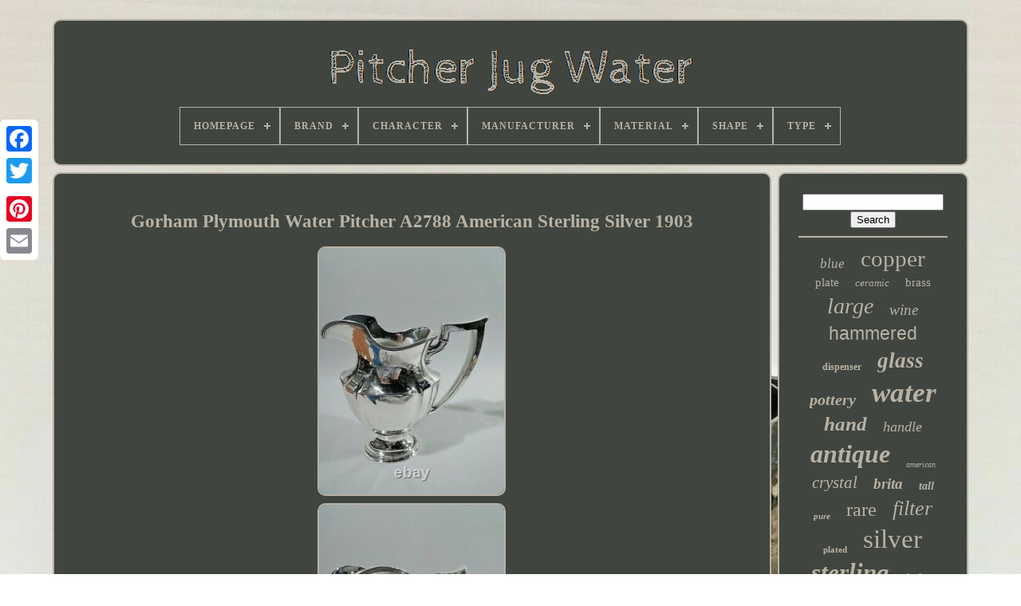

--- FILE ---
content_type: text/html
request_url: https://pitcherjugwater.com/en/gorham-plymouth-water-pitcher-a2788-american-sterling-silver-1903.htm
body_size: 4989
content:
<!doctype html>		

 
 	 <html>		


	  <head>


	  <title> 


Gorham Plymouth Water Pitcher A2788 American Sterling Silver 1903</title>
		 <link type='image/png'  href='https://pitcherjugwater.com/favicon.png'   rel='icon'> 	


	

	 <meta content='text/html; charset=UTF-8' http-equiv='content-type'>
  	
					  	<meta content='width=device-width, initial-scale=1'	name='viewport'>
 
   
	
	   <link rel='stylesheet'	type='text/css'  href='https://pitcherjugwater.com/hehuxacice.css'>


	  <link	rel='stylesheet' href='https://pitcherjugwater.com/nota.css'  type='text/css'>   
 

		 <script src='https://code.jquery.com/jquery-latest.min.js' type='text/javascript'> </script> 
	    <script type='text/javascript'   src='https://pitcherjugwater.com/wyjorez.js'>

</script>	 
	 	
<script src='https://pitcherjugwater.com/wuzyh.js'  type='text/javascript'>
 </script>
		  	 <script   src='https://pitcherjugwater.com/tyfogugeb.js'  type='text/javascript'  async>     </script> 
 
			<script  async src='https://pitcherjugwater.com/qomerepyde.js' type='text/javascript'> 
</script>		

  
	
	

<script  type='text/javascript'>var a2a_config = a2a_config || {};a2a_config.no_3p = 1; 	
 </script> 

	
	  	 
<script type='text/javascript'> 	  

	window.onload = function ()
	{
		taby('dotilenid', 'Search', 'https://pitcherjugwater.com/en/search.php');
		senu("dejeteh.php","jwqx", "Gorham Plymouth Water Pitcher A2788 American Sterling Silver 1903");
		
		
	}
			</script>  
 
  </head>
			
  	
 
<body  data-id='144142596717'> 
	
 



	 
  

<!--**********************************************************************************************************************************************************************************-->
<div  style='left:0px; top:150px;' class='a2a_kit a2a_kit_size_32 a2a_floating_style a2a_vertical_style'> 

 
		
	 
<a   class='a2a_button_facebook'>   </a>  
		
		
	 	<a class='a2a_button_twitter'>
 
	
 </a>	 
	
			
	<a class='a2a_button_google_plus'>

</a> 	 	
		

  <a class='a2a_button_pinterest'>  </a>   
		
 <a class='a2a_button_email'> </a>
	
 </div>

	 	<div id='zody'>   	 
		  
	<div  id='qezedivep'>  	 	   
			
 

<a  href='https://pitcherjugwater.com/en/'>		
<img	alt='Pitcher Jug Water'  src='https://pitcherjugwater.com/en/pitcher-jug-water.gif'>   	  </a>      

			
<div id='vemeg' class='align-center'>
<ul>
<li class='has-sub'><a href='https://pitcherjugwater.com/en/'><span>Homepage</span></a>
<ul>
	<li><a href='https://pitcherjugwater.com/en/all-items-pitcher-jug-water.htm'><span>All items</span></a></li>
	<li><a href='https://pitcherjugwater.com/en/latest-items-pitcher-jug-water.htm'><span>Latest items</span></a></li>
	<li><a href='https://pitcherjugwater.com/en/most-popular-items-pitcher-jug-water.htm'><span>Most popular items</span></a></li>
	<li><a href='https://pitcherjugwater.com/en/latest-videos-pitcher-jug-water.htm'><span>Latest videos</span></a></li>
</ul>
</li>

<li class='has-sub'><a href='https://pitcherjugwater.com/en/brand/'><span>Brand</span></a>
<ul>
	<li><a href='https://pitcherjugwater.com/en/brand/blenko.htm'><span>Blenko (53)</span></a></li>
	<li><a href='https://pitcherjugwater.com/en/brand/christofle.htm'><span>Christofle (28)</span></a></li>
	<li><a href='https://pitcherjugwater.com/en/brand/dominick-haff.htm'><span>Dominick & Haff (19)</span></a></li>
	<li><a href='https://pitcherjugwater.com/en/brand/fenton.htm'><span>Fenton (15)</span></a></li>
	<li><a href='https://pitcherjugwater.com/en/brand/fiestaware.htm'><span>Fiestaware (41)</span></a></li>
	<li><a href='https://pitcherjugwater.com/en/brand/frank-smith.htm'><span>Frank Smith (16)</span></a></li>
	<li><a href='https://pitcherjugwater.com/en/brand/gorham.htm'><span>Gorham (101)</span></a></li>
	<li><a href='https://pitcherjugwater.com/en/brand/handmade.htm'><span>Handmade (78)</span></a></li>
	<li><a href='https://pitcherjugwater.com/en/brand/hartford-sterling-co.htm'><span>Hartford Sterling Co (23)</span></a></li>
	<li><a href='https://pitcherjugwater.com/en/brand/homer-laughlin.htm'><span>Homer Laughlin (25)</span></a></li>
	<li><a href='https://pitcherjugwater.com/en/brand/international-silver.htm'><span>International Silver (36)</span></a></li>
	<li><a href='https://pitcherjugwater.com/en/brand/meriden-britannia.htm'><span>Meriden Britannia (15)</span></a></li>
	<li><a href='https://pitcherjugwater.com/en/brand/reed-barton.htm'><span>Reed & Barton (67)</span></a></li>
	<li><a href='https://pitcherjugwater.com/en/brand/royal-doulton.htm'><span>Royal Doulton (18)</span></a></li>
	<li><a href='https://pitcherjugwater.com/en/brand/tiffany-co.htm'><span>Tiffany & Co. (79)</span></a></li>
	<li><a href='https://pitcherjugwater.com/en/brand/unknown.htm'><span>Unknown (40)</span></a></li>
	<li><a href='https://pitcherjugwater.com/en/brand/unmarked.htm'><span>Unmarked (75)</span></a></li>
	<li><a href='https://pitcherjugwater.com/en/brand/wallace.htm'><span>Wallace (36)</span></a></li>
	<li><a href='https://pitcherjugwater.com/en/brand/waterford.htm'><span>Waterford (26)</span></a></li>
	<li><a href='https://pitcherjugwater.com/en/brand/wedgwood.htm'><span>Wedgwood (20)</span></a></li>
	<li><a href='https://pitcherjugwater.com/en/latest-items-pitcher-jug-water.htm'>Other (2750)</a></li>
</ul>
</li>

<li class='has-sub'><a href='https://pitcherjugwater.com/en/character/'><span>Character</span></a>
<ul>
	<li><a href='https://pitcherjugwater.com/en/character/basin-pitcher.htm'><span>Basin - Pitcher (2)</span></a></li>
	<li><a href='https://pitcherjugwater.com/en/character/eva-ziesel.htm'><span>Eva Ziesel (2)</span></a></li>
	<li><a href='https://pitcherjugwater.com/en/character/flower.htm'><span>Flower (3)</span></a></li>
	<li><a href='https://pitcherjugwater.com/en/character/happy.htm'><span>Happy (2)</span></a></li>
	<li><a href='https://pitcherjugwater.com/en/character/hogarth.htm'><span>Hogarth (4)</span></a></li>
	<li><a href='https://pitcherjugwater.com/en/character/in-desreption.htm'><span>In Desreption (8)</span></a></li>
	<li><a href='https://pitcherjugwater.com/en/character/jug.htm'><span>Jug (3)</span></a></li>
	<li><a href='https://pitcherjugwater.com/en/character/matte-finish.htm'><span>Matte Finish (2)</span></a></li>
	<li><a href='https://pitcherjugwater.com/en/character/oranges.htm'><span>Oranges (14)</span></a></li>
	<li><a href='https://pitcherjugwater.com/en/character/samurai.htm'><span>Samurai (5)</span></a></li>
	<li><a href='https://pitcherjugwater.com/en/latest-items-pitcher-jug-water.htm'>Other (3516)</a></li>
</ul>
</li>

<li class='has-sub'><a href='https://pitcherjugwater.com/en/manufacturer/'><span>Manufacturer</span></a>
<ul>
	<li><a href='https://pitcherjugwater.com/en/manufacturer/american-brilliant.htm'><span>American Brilliant (2)</span></a></li>
	<li><a href='https://pitcherjugwater.com/en/manufacturer/cambridge-glass-co.htm'><span>Cambridge Glass Co. (2)</span></a></li>
	<li><a href='https://pitcherjugwater.com/en/manufacturer/clearly-filtered.htm'><span>Clearly Filtered (3)</span></a></li>
	<li><a href='https://pitcherjugwater.com/en/manufacturer/epic-water-filters.htm'><span>Epic Water Filters (2)</span></a></li>
	<li><a href='https://pitcherjugwater.com/en/manufacturer/frankoma-gracetone.htm'><span>Frankoma, Gracetone (2)</span></a></li>
	<li><a href='https://pitcherjugwater.com/en/manufacturer/gorham.htm'><span>Gorham (2)</span></a></li>
	<li><a href='https://pitcherjugwater.com/en/manufacturer/jeannette.htm'><span>Jeannette (2)</span></a></li>
	<li><a href='https://pitcherjugwater.com/en/manufacturer/piurify.htm'><span>Piurify (4)</span></a></li>
	<li><a href='https://pitcherjugwater.com/en/manufacturer/waterford.htm'><span>Waterford (5)</span></a></li>
	<li><a href='https://pitcherjugwater.com/en/latest-items-pitcher-jug-water.htm'>Other (3537)</a></li>
</ul>
</li>

<li class='has-sub'><a href='https://pitcherjugwater.com/en/material/'><span>Material</span></a>
<ul>
	<li><a href='https://pitcherjugwater.com/en/material/bone-china.htm'><span>Bone China (18)</span></a></li>
	<li><a href='https://pitcherjugwater.com/en/material/brass.htm'><span>Brass (40)</span></a></li>
	<li><a href='https://pitcherjugwater.com/en/material/ceramic.htm'><span>Ceramic (199)</span></a></li>
	<li><a href='https://pitcherjugwater.com/en/material/ceramic-porcelain.htm'><span>Ceramic & Porcelain (31)</span></a></li>
	<li><a href='https://pitcherjugwater.com/en/material/ceramic-stoneware.htm'><span>Ceramic, Stoneware (15)</span></a></li>
	<li><a href='https://pitcherjugwater.com/en/material/clay.htm'><span>Clay (55)</span></a></li>
	<li><a href='https://pitcherjugwater.com/en/material/copper.htm'><span>Copper (299)</span></a></li>
	<li><a href='https://pitcherjugwater.com/en/material/crystal.htm'><span>Crystal (42)</span></a></li>
	<li><a href='https://pitcherjugwater.com/en/material/glass.htm'><span>Glass (299)</span></a></li>
	<li><a href='https://pitcherjugwater.com/en/material/metal.htm'><span>Metal (28)</span></a></li>
	<li><a href='https://pitcherjugwater.com/en/material/pet.htm'><span>Pet (21)</span></a></li>
	<li><a href='https://pitcherjugwater.com/en/material/pewter.htm'><span>Pewter (28)</span></a></li>
	<li><a href='https://pitcherjugwater.com/en/material/plastic.htm'><span>Plastic (39)</span></a></li>
	<li><a href='https://pitcherjugwater.com/en/material/porcelain.htm'><span>Porcelain (85)</span></a></li>
	<li><a href='https://pitcherjugwater.com/en/material/pottery.htm'><span>Pottery (22)</span></a></li>
	<li><a href='https://pitcherjugwater.com/en/material/silver-plate.htm'><span>Silver Plate (44)</span></a></li>
	<li><a href='https://pitcherjugwater.com/en/material/solid-silver.htm'><span>Solid Silver (81)</span></a></li>
	<li><a href='https://pitcherjugwater.com/en/material/stainless-steel.htm'><span>Stainless Steel (57)</span></a></li>
	<li><a href='https://pitcherjugwater.com/en/material/stoneware.htm'><span>Stoneware (29)</span></a></li>
	<li><a href='https://pitcherjugwater.com/en/material/terracotta.htm'><span>Terracotta (26)</span></a></li>
	<li><a href='https://pitcherjugwater.com/en/latest-items-pitcher-jug-water.htm'>Other (2103)</a></li>
</ul>
</li>

<li class='has-sub'><a href='https://pitcherjugwater.com/en/shape/'><span>Shape</span></a>
<ul>
	<li><a href='https://pitcherjugwater.com/en/shape/abstract.htm'><span>Abstract (11)</span></a></li>
	<li><a href='https://pitcherjugwater.com/en/shape/asymmetrical.htm'><span>Asymmetrical (11)</span></a></li>
	<li><a href='https://pitcherjugwater.com/en/shape/ball.htm'><span>Ball (2)</span></a></li>
	<li><a href='https://pitcherjugwater.com/en/shape/ball-jug.htm'><span>Ball Jug (2)</span></a></li>
	<li><a href='https://pitcherjugwater.com/en/shape/jug.htm'><span>Jug (3)</span></a></li>
	<li><a href='https://pitcherjugwater.com/en/shape/oval.htm'><span>Oval (9)</span></a></li>
	<li><a href='https://pitcherjugwater.com/en/shape/ovid.htm'><span>Ovid (2)</span></a></li>
	<li><a href='https://pitcherjugwater.com/en/shape/pitcher.htm'><span>Pitcher (10)</span></a></li>
	<li><a href='https://pitcherjugwater.com/en/shape/rectangle.htm'><span>Rectangle (38)</span></a></li>
	<li><a href='https://pitcherjugwater.com/en/shape/rectangular.htm'><span>Rectangular (2)</span></a></li>
	<li><a href='https://pitcherjugwater.com/en/shape/round.htm'><span>Round (139)</span></a></li>
	<li><a href='https://pitcherjugwater.com/en/shape/square.htm'><span>Square (6)</span></a></li>
	<li><a href='https://pitcherjugwater.com/en/shape/tall.htm'><span>Tall (11)</span></a></li>
	<li><a href='https://pitcherjugwater.com/en/shape/water-jug.htm'><span>Water Jug (7)</span></a></li>
	<li><a href='https://pitcherjugwater.com/en/latest-items-pitcher-jug-water.htm'>Other (3308)</a></li>
</ul>
</li>

<li class='has-sub'><a href='https://pitcherjugwater.com/en/type/'><span>Type</span></a>
<ul>
	<li><a href='https://pitcherjugwater.com/en/type/beverage-dispenser.htm'><span>Beverage Dispenser (37)</span></a></li>
	<li><a href='https://pitcherjugwater.com/en/type/bowl.htm'><span>Bowl (7)</span></a></li>
	<li><a href='https://pitcherjugwater.com/en/type/carafe-pitcher.htm'><span>Carafe / Pitcher (35)</span></a></li>
	<li><a href='https://pitcherjugwater.com/en/type/charm.htm'><span>Charm (5)</span></a></li>
	<li><a href='https://pitcherjugwater.com/en/type/filter-jug.htm'><span>Filter Jug (34)</span></a></li>
	<li><a href='https://pitcherjugwater.com/en/type/jug.htm'><span>Jug (185)</span></a></li>
	<li><a href='https://pitcherjugwater.com/en/type/jug-pitcher.htm'><span>Jug Pitcher (7)</span></a></li>
	<li><a href='https://pitcherjugwater.com/en/type/jugs-pitchers.htm'><span>Jugs & Pitchers (10)</span></a></li>
	<li><a href='https://pitcherjugwater.com/en/type/metal-ironwork.htm'><span>Metal & Ironwork (8)</span></a></li>
	<li><a href='https://pitcherjugwater.com/en/type/pitcher.htm'><span>Pitcher (754)</span></a></li>
	<li><a href='https://pitcherjugwater.com/en/type/pitcher-jug.htm'><span>Pitcher / Jug (12)</span></a></li>
	<li><a href='https://pitcherjugwater.com/en/type/pitcher-jug.htm'><span>Pitcher Jug (5)</span></a></li>
	<li><a href='https://pitcherjugwater.com/en/type/pitchers.htm'><span>Pitchers (48)</span></a></li>
	<li><a href='https://pitcherjugwater.com/en/type/pitchers-jugs.htm'><span>Pitchers & Jugs (501)</span></a></li>
	<li><a href='https://pitcherjugwater.com/en/type/pot.htm'><span>Pot (15)</span></a></li>
	<li><a href='https://pitcherjugwater.com/en/type/vase.htm'><span>Vase (6)</span></a></li>
	<li><a href='https://pitcherjugwater.com/en/type/water-bottle.htm'><span>Water Bottle (6)</span></a></li>
	<li><a href='https://pitcherjugwater.com/en/type/water-filter.htm'><span>Water Filter (24)</span></a></li>
	<li><a href='https://pitcherjugwater.com/en/type/water-jug.htm'><span>Water Jug (49)</span></a></li>
	<li><a href='https://pitcherjugwater.com/en/type/water-pitcher.htm'><span>Water Pitcher (82)</span></a></li>
	<li><a href='https://pitcherjugwater.com/en/latest-items-pitcher-jug-water.htm'>Other (1731)</a></li>
</ul>
</li>

</ul>
</div>

		 

 </div>  

		
<div  id='sodon'> 	 
				<div   id='zumelis'>
				  <div	id='fynyhyha'>   
</div>

				<h1 class="[base64]">Gorham Plymouth Water Pitcher A2788 American Sterling Silver 1903</h1> <br/>



<img class="rh6i8" src="https://pitcherjugwater.com/en/pics/Gorham-Plymouth-Water-Pitcher-A2788-American-Sterling-Silver-1903-01-bwbh.jpg" title="Gorham Plymouth Water Pitcher A2788 American Sterling Silver 1903" alt="Gorham Plymouth Water Pitcher A2788 American Sterling Silver 1903"/>  <br/>

  	<img class="rh6i8" src="https://pitcherjugwater.com/en/pics/Gorham-Plymouth-Water-Pitcher-A2788-American-Sterling-Silver-1903-02-xvpe.jpg" title="Gorham Plymouth Water Pitcher A2788 American Sterling Silver 1903" alt="Gorham Plymouth Water Pitcher A2788 American Sterling Silver 1903"/>    <br/>
   <img class="rh6i8" src="https://pitcherjugwater.com/en/pics/Gorham-Plymouth-Water-Pitcher-A2788-American-Sterling-Silver-1903-03-mq.jpg" title="Gorham Plymouth Water Pitcher A2788 American Sterling Silver 1903" alt="Gorham Plymouth Water Pitcher A2788 American Sterling Silver 1903"/>	


 <br/>	 <img class="rh6i8" src="https://pitcherjugwater.com/en/pics/Gorham-Plymouth-Water-Pitcher-A2788-American-Sterling-Silver-1903-04-irnk.jpg" title="Gorham Plymouth Water Pitcher A2788 American Sterling Silver 1903" alt="Gorham Plymouth Water Pitcher A2788 American Sterling Silver 1903"/> 
 

 <br/> 	<img class="rh6i8" src="https://pitcherjugwater.com/en/pics/Gorham-Plymouth-Water-Pitcher-A2788-American-Sterling-Silver-1903-05-lov.jpg" title="Gorham Plymouth Water Pitcher A2788 American Sterling Silver 1903" alt="Gorham Plymouth Water Pitcher A2788 American Sterling Silver 1903"/>  

	 <br/>	
 <img class="rh6i8" src="https://pitcherjugwater.com/en/pics/Gorham-Plymouth-Water-Pitcher-A2788-American-Sterling-Silver-1903-06-uft.jpg" title="Gorham Plymouth Water Pitcher A2788 American Sterling Silver 1903" alt="Gorham Plymouth Water Pitcher A2788 American Sterling Silver 1903"/>	
<br/> <br/>


<img class="rh6i8" src="https://pitcherjugwater.com/en/wypykysaqe.gif" title="Gorham Plymouth Water Pitcher A2788 American Sterling Silver 1903" alt="Gorham Plymouth Water Pitcher A2788 American Sterling Silver 1903"/>    <img class="rh6i8" src="https://pitcherjugwater.com/en/lalahom.gif" title="Gorham Plymouth Water Pitcher A2788 American Sterling Silver 1903" alt="Gorham Plymouth Water Pitcher A2788 American Sterling Silver 1903"/>	 		<br/>Plymouth sterling silver water pitcher. Made by Gorham in Providence in 1903. Tapering and paneled ovoid body, reeded helmet mouth, capped scroll bracket handle, and stepped oval foot. A fine piece in the classic pattern. A2788, date symbol, and volume (3 pints). Dimensions: H 10 3/8 x W 9 3/4 x D 4 1/2 in. The item "Gorham Plymouth Water Pitcher A2788 American Sterling Silver 1903" is in sale since Friday, August 6, 2021. This item is in the category "Antiques\Silver\Sterling Silver (. The seller is "nelson-and-nelson-antiques" and is located in New York, New York. This item can be shipped worldwide.
<ol>
<li>Type: Water Pitcher</li>
<li>Style: Edwardian</li>
<li>Age: 1900-1940</li>
<li>Pattern: Plymouth</li>
<li>Composition: Sterling Silver</li>
<li>Brand: Gorham</li>
</ol>
<br/><img class="rh6i8" src="https://pitcherjugwater.com/en/wypykysaqe.gif" title="Gorham Plymouth Water Pitcher A2788 American Sterling Silver 1903" alt="Gorham Plymouth Water Pitcher A2788 American Sterling Silver 1903"/>    <img class="rh6i8" src="https://pitcherjugwater.com/en/lalahom.gif" title="Gorham Plymouth Water Pitcher A2788 American Sterling Silver 1903" alt="Gorham Plymouth Water Pitcher A2788 American Sterling Silver 1903"/>	
   
<br/> 	
				
					
	   


<script type='text/javascript'> 
					bysigof();
				   
</script>	
			
				

<div   class='a2a_kit a2a_kit_size_32 a2a_default_style'  style='margin:10px auto;width:200px;'>	  	
					   
 
<!--**********************************************************************************************************************************************************************************-->
<a class='a2a_button_facebook'> 	</a> 
					  	
	

 <a class='a2a_button_twitter'> 
 </a>
					 
<a  class='a2a_button_google_plus'> 
</a>  		



					
 
<!--**********************************************************************************************************************************************************************************
 a
**********************************************************************************************************************************************************************************-->
<a   class='a2a_button_pinterest'>


</a>  	
						<a class='a2a_button_email'>  </a>


	
	
				
 


</div>  	
  
					
				
					</div>	 
 
 
			
  
 <div   id='zuhamivolu'>  
				
				
	  
<!--**********************************************************************************************************************************************************************************-->
<div id='dotilenid'> 

		 
					
 
<hr> 	  	

					 
</div>	 



				
 
<div id='zigewuwy'> 

 	    </div>

  	 
				
				
  <div  id='hymudebo'>
  	
					<a style="font-family:Old English Text MT;font-size:17px;font-weight:normal;font-style:oblique;text-decoration:none" href="https://pitcherjugwater.com/en/cat/blue.htm">blue</a><a style="font-family:Times New Roman;font-size:29px;font-weight:normal;font-style:normal;text-decoration:none" href="https://pitcherjugwater.com/en/cat/copper.htm">copper</a><a style="font-family:Arial Rounded MT Bold;font-size:15px;font-weight:lighter;font-style:normal;text-decoration:none" href="https://pitcherjugwater.com/en/cat/plate.htm">plate</a><a style="font-family:Playbill;font-size:13px;font-weight:normal;font-style:italic;text-decoration:none" href="https://pitcherjugwater.com/en/cat/ceramic.htm">ceramic</a><a style="font-family:DawnCastle;font-size:15px;font-weight:lighter;font-style:normal;text-decoration:none" href="https://pitcherjugwater.com/en/cat/brass.htm">brass</a><a style="font-family:Chicago;font-size:28px;font-weight:lighter;font-style:oblique;text-decoration:none" href="https://pitcherjugwater.com/en/cat/large.htm">large</a><a style="font-family:Braggadocio;font-size:19px;font-weight:normal;font-style:oblique;text-decoration:none" href="https://pitcherjugwater.com/en/cat/wine.htm">wine</a><a style="font-family:Arial;font-size:23px;font-weight:lighter;font-style:normal;text-decoration:none" href="https://pitcherjugwater.com/en/cat/hammered.htm">hammered</a><a style="font-family:Cursive Elegant;font-size:12px;font-weight:bolder;font-style:normal;text-decoration:none" href="https://pitcherjugwater.com/en/cat/dispenser.htm">dispenser</a><a style="font-family:Terminal;font-size:27px;font-weight:bolder;font-style:italic;text-decoration:none" href="https://pitcherjugwater.com/en/cat/glass.htm">glass</a><a style="font-family:Charcoal;font-size:20px;font-weight:bolder;font-style:italic;text-decoration:none" href="https://pitcherjugwater.com/en/cat/pottery.htm">pottery</a><a style="font-family:Bodoni MT Ultra Bold;font-size:35px;font-weight:bold;font-style:italic;text-decoration:none" href="https://pitcherjugwater.com/en/cat/water.htm">water</a><a style="font-family:Verdana;font-size:25px;font-weight:bold;font-style:oblique;text-decoration:none" href="https://pitcherjugwater.com/en/cat/hand.htm">hand</a><a style="font-family:Expo;font-size:18px;font-weight:lighter;font-style:italic;text-decoration:none" href="https://pitcherjugwater.com/en/cat/handle.htm">handle</a><a style="font-family:OzHandicraft BT;font-size:32px;font-weight:bolder;font-style:italic;text-decoration:none" href="https://pitcherjugwater.com/en/cat/antique.htm">antique</a><a style="font-family:Albertus Medium;font-size:10px;font-weight:lighter;font-style:oblique;text-decoration:none" href="https://pitcherjugwater.com/en/cat/american.htm">american</a><a style="font-family:Comic Sans MS;font-size:21px;font-weight:lighter;font-style:italic;text-decoration:none" href="https://pitcherjugwater.com/en/cat/crystal.htm">crystal</a><a style="font-family:Colonna MT;font-size:19px;font-weight:bold;font-style:oblique;text-decoration:none" href="https://pitcherjugwater.com/en/cat/brita.htm">brita</a><a style="font-family:Arial MT Condensed Light;font-size:14px;font-weight:bolder;font-style:oblique;text-decoration:none" href="https://pitcherjugwater.com/en/cat/tall.htm">tall</a><a style="font-family:Minion Web;font-size:11px;font-weight:bold;font-style:oblique;text-decoration:none" href="https://pitcherjugwater.com/en/cat/pure.htm">pure</a><a style="font-family:GV Terminal;font-size:24px;font-weight:normal;font-style:normal;text-decoration:none" href="https://pitcherjugwater.com/en/cat/rare.htm">rare</a><a style="font-family:GV Terminal;font-size:26px;font-weight:normal;font-style:oblique;text-decoration:none" href="https://pitcherjugwater.com/en/cat/filter.htm">filter</a><a style="font-family:Fritzquad;font-size:11px;font-weight:bold;font-style:normal;text-decoration:none" href="https://pitcherjugwater.com/en/cat/plated.htm">plated</a><a style="font-family:MS LineDraw;font-size:33px;font-weight:lighter;font-style:normal;text-decoration:none" href="https://pitcherjugwater.com/en/cat/silver.htm">silver</a><a style="font-family:Swiss721 BlkEx BT;font-size:31px;font-weight:bolder;font-style:italic;text-decoration:none" href="https://pitcherjugwater.com/en/cat/sterling.htm">sterling</a><a style="font-family:Klang MT;font-size:18px;font-weight:bolder;font-style:normal;text-decoration:none" href="https://pitcherjugwater.com/en/cat/juice.htm">juice</a><a style="font-family:Motor;font-size:30px;font-weight:bold;font-style:italic;text-decoration:none" href="https://pitcherjugwater.com/en/cat/vintage.htm">vintage</a><a style="font-family:Modern;font-size:16px;font-weight:normal;font-style:oblique;text-decoration:none" href="https://pitcherjugwater.com/en/cat/century.htm">century</a><a style="font-family:Arial Rounded MT Bold;font-size:14px;font-weight:lighter;font-style:oblique;text-decoration:none" href="https://pitcherjugwater.com/en/cat/ewer.htm">ewer</a><a style="font-family:Arial MT Condensed Light;font-size:13px;font-weight:normal;font-style:italic;text-decoration:none" href="https://pitcherjugwater.com/en/cat/bottle.htm">bottle</a><a style="font-family:Terminal;font-size:16px;font-weight:bold;font-style:italic;text-decoration:none" href="https://pitcherjugwater.com/en/cat/victorian.htm">victorian</a><a style="font-family:Erie;font-size:22px;font-weight:lighter;font-style:italic;text-decoration:none" href="https://pitcherjugwater.com/en/cat/french.htm">french</a><a style="font-family:Fritzquad;font-size:12px;font-weight:bold;font-style:normal;text-decoration:none" href="https://pitcherjugwater.com/en/cat/gorham.htm">gorham</a><a style="font-family:Antique Olive;font-size:34px;font-weight:bolder;font-style:italic;text-decoration:none" href="https://pitcherjugwater.com/en/cat/pitcher.htm">pitcher</a><a style="font-family:Motor;font-size:17px;font-weight:bolder;font-style:normal;text-decoration:none" href="https://pitcherjugwater.com/en/cat/solid.htm">solid</a>  
				 </div>	

			
			</div>	
		
 
  </div>
	
				<div  id='nekyf'> 
   
		
					
<ul>
				  

<li> 

							  	

<a   href='https://pitcherjugwater.com/en/'>
 Homepage </a> 
				</li>
	 
				 
	<li>


  
					
<a href='https://pitcherjugwater.com/en/pedy.php'>  Contact	</a>



				</li> 	
				
 	<li>



					
  
<a href='https://pitcherjugwater.com/en/privacy-policy.htm'>	Privacy Policy	

  </a>	

 
				 	

</li> 

				 
  
 <li>	  
					 

	<a href='https://pitcherjugwater.com/en/terms.htm'>  Terms of Use
  </a>  	
				
 
 </li> 
				
 	<li>  
					   	 <a  href='https://pitcherjugwater.com/?l=en'>


EN 		</a>


					&nbsp;
						 	
 
<a href='https://pitcherjugwater.com/?l=fr'> 
FR </a>
 

				 
	</li>	 	


				
				
				 

<div	style='margin:10px auto;width:200px;'  class='a2a_kit a2a_kit_size_32 a2a_default_style'>
  
					<a class='a2a_button_facebook'> 		

</a>


					

<a  class='a2a_button_twitter'>	
</a>

  
					 	 	

<a   class='a2a_button_google_plus'> 
	
</a>


 

					
    <a class='a2a_button_pinterest'></a> 
	 	
					  
<!--**********************************************************************************************************************************************************************************-->
<a class='a2a_button_email'></a>  	
				
		</div> 
				
			  		</ul> 	 
			
			</div> 	  


		  
</div> 	
   	<script type='text/javascript' src='//static.addtoany.com/menu/page.js'>  </script>  

 	  </body> 	

</HTML>